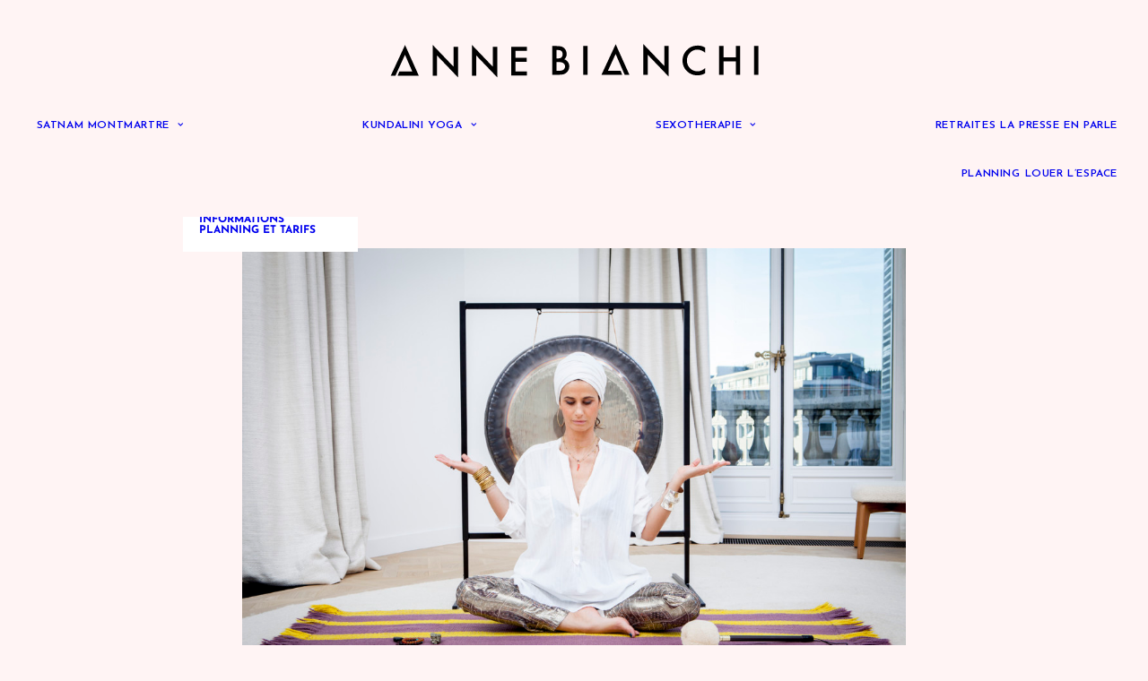

--- FILE ---
content_type: text/html; charset=UTF-8
request_url: https://satnam-montmartre.fr/anne-bianchi/
body_size: 12927
content:
<!DOCTYPE html>
<html class="no-touch" lang="fr-FR" xmlns="http://www.w3.org/1999/xhtml">
<head>
<meta http-equiv="Content-Type" content="text/html; charset=UTF-8">
<meta name="viewport" content="width=device-width, initial-scale=1">
<link rel="profile" href="http://gmpg.org/xfn/11">
<link rel="pingback" href="https://satnam-montmartre.fr/xmlrpc.php">
<meta name='robots' content='index, follow, max-image-preview:large, max-snippet:-1, max-video-preview:-1' />

	<!-- This site is optimized with the Yoast SEO plugin v26.5 - https://yoast.com/wordpress/plugins/seo/ -->
	<title>ANNE BIANCHI - Anne Bianchi</title>
	<link rel="canonical" href="https://satnam-montmartre.fr/anne-bianchi/" />
	<meta property="og:locale" content="fr_FR" />
	<meta property="og:type" content="article" />
	<meta property="og:title" content="ANNE BIANCHI - Anne Bianchi" />
	<meta property="og:url" content="https://satnam-montmartre.fr/anne-bianchi/" />
	<meta property="og:site_name" content="Anne Bianchi" />
	<meta property="article:publisher" content="https://www.facebook.com/satnammontmartre/" />
	<meta property="article:modified_time" content="2023-10-24T16:19:01+00:00" />
	<meta name="twitter:card" content="summary_large_image" />
	<meta name="twitter:label1" content="Durée de lecture estimée" />
	<meta name="twitter:data1" content="3 minutes" />
	<script type="application/ld+json" class="yoast-schema-graph">{"@context":"https://schema.org","@graph":[{"@type":"WebPage","@id":"https://satnam-montmartre.fr/anne-bianchi/","url":"https://satnam-montmartre.fr/anne-bianchi/","name":"ANNE BIANCHI - Anne Bianchi","isPartOf":{"@id":"https://satnam-montmartre.fr/#website"},"datePublished":"2019-02-17T16:52:29+00:00","dateModified":"2023-10-24T16:19:01+00:00","breadcrumb":{"@id":"https://satnam-montmartre.fr/anne-bianchi/#breadcrumb"},"inLanguage":"fr-FR","potentialAction":[{"@type":"ReadAction","target":["https://satnam-montmartre.fr/anne-bianchi/"]}]},{"@type":"BreadcrumbList","@id":"https://satnam-montmartre.fr/anne-bianchi/#breadcrumb","itemListElement":[{"@type":"ListItem","position":1,"name":"Accueil","item":"https://satnam-montmartre.fr/"},{"@type":"ListItem","position":2,"name":"ANNE BIANCHI"}]},{"@type":"WebSite","@id":"https://satnam-montmartre.fr/#website","url":"https://satnam-montmartre.fr/","name":"Anne Bianchi","description":"Kundalini Yoga Satnam Montmartre","potentialAction":[{"@type":"SearchAction","target":{"@type":"EntryPoint","urlTemplate":"https://satnam-montmartre.fr/?s={search_term_string}"},"query-input":{"@type":"PropertyValueSpecification","valueRequired":true,"valueName":"search_term_string"}}],"inLanguage":"fr-FR"}]}</script>
	<!-- / Yoast SEO plugin. -->


<link rel='dns-prefetch' href='//fonts.googleapis.com' />
<link rel="alternate" type="application/rss+xml" title="Anne Bianchi &raquo; Flux" href="https://satnam-montmartre.fr/feed/" />
<link rel="alternate" type="application/rss+xml" title="Anne Bianchi &raquo; Flux des commentaires" href="https://satnam-montmartre.fr/comments/feed/" />
<link rel="alternate" title="oEmbed (JSON)" type="application/json+oembed" href="https://satnam-montmartre.fr/wp-json/oembed/1.0/embed?url=https%3A%2F%2Fsatnam-montmartre.fr%2Fanne-bianchi%2F" />
<link rel="alternate" title="oEmbed (XML)" type="text/xml+oembed" href="https://satnam-montmartre.fr/wp-json/oembed/1.0/embed?url=https%3A%2F%2Fsatnam-montmartre.fr%2Fanne-bianchi%2F&#038;format=xml" />
<style id='wp-img-auto-sizes-contain-inline-css' type='text/css'>
img:is([sizes=auto i],[sizes^="auto," i]){contain-intrinsic-size:3000px 1500px}
/*# sourceURL=wp-img-auto-sizes-contain-inline-css */
</style>
<style id='wp-emoji-styles-inline-css' type='text/css'>

	img.wp-smiley, img.emoji {
		display: inline !important;
		border: none !important;
		box-shadow: none !important;
		height: 1em !important;
		width: 1em !important;
		margin: 0 0.07em !important;
		vertical-align: -0.1em !important;
		background: none !important;
		padding: 0 !important;
	}
/*# sourceURL=wp-emoji-styles-inline-css */
</style>
<style id='wp-block-library-inline-css' type='text/css'>
:root{--wp-block-synced-color:#7a00df;--wp-block-synced-color--rgb:122,0,223;--wp-bound-block-color:var(--wp-block-synced-color);--wp-editor-canvas-background:#ddd;--wp-admin-theme-color:#007cba;--wp-admin-theme-color--rgb:0,124,186;--wp-admin-theme-color-darker-10:#006ba1;--wp-admin-theme-color-darker-10--rgb:0,107,160.5;--wp-admin-theme-color-darker-20:#005a87;--wp-admin-theme-color-darker-20--rgb:0,90,135;--wp-admin-border-width-focus:2px}@media (min-resolution:192dpi){:root{--wp-admin-border-width-focus:1.5px}}.wp-element-button{cursor:pointer}:root .has-very-light-gray-background-color{background-color:#eee}:root .has-very-dark-gray-background-color{background-color:#313131}:root .has-very-light-gray-color{color:#eee}:root .has-very-dark-gray-color{color:#313131}:root .has-vivid-green-cyan-to-vivid-cyan-blue-gradient-background{background:linear-gradient(135deg,#00d084,#0693e3)}:root .has-purple-crush-gradient-background{background:linear-gradient(135deg,#34e2e4,#4721fb 50%,#ab1dfe)}:root .has-hazy-dawn-gradient-background{background:linear-gradient(135deg,#faaca8,#dad0ec)}:root .has-subdued-olive-gradient-background{background:linear-gradient(135deg,#fafae1,#67a671)}:root .has-atomic-cream-gradient-background{background:linear-gradient(135deg,#fdd79a,#004a59)}:root .has-nightshade-gradient-background{background:linear-gradient(135deg,#330968,#31cdcf)}:root .has-midnight-gradient-background{background:linear-gradient(135deg,#020381,#2874fc)}:root{--wp--preset--font-size--normal:16px;--wp--preset--font-size--huge:42px}.has-regular-font-size{font-size:1em}.has-larger-font-size{font-size:2.625em}.has-normal-font-size{font-size:var(--wp--preset--font-size--normal)}.has-huge-font-size{font-size:var(--wp--preset--font-size--huge)}.has-text-align-center{text-align:center}.has-text-align-left{text-align:left}.has-text-align-right{text-align:right}.has-fit-text{white-space:nowrap!important}#end-resizable-editor-section{display:none}.aligncenter{clear:both}.items-justified-left{justify-content:flex-start}.items-justified-center{justify-content:center}.items-justified-right{justify-content:flex-end}.items-justified-space-between{justify-content:space-between}.screen-reader-text{border:0;clip-path:inset(50%);height:1px;margin:-1px;overflow:hidden;padding:0;position:absolute;width:1px;word-wrap:normal!important}.screen-reader-text:focus{background-color:#ddd;clip-path:none;color:#444;display:block;font-size:1em;height:auto;left:5px;line-height:normal;padding:15px 23px 14px;text-decoration:none;top:5px;width:auto;z-index:100000}html :where(.has-border-color){border-style:solid}html :where([style*=border-top-color]){border-top-style:solid}html :where([style*=border-right-color]){border-right-style:solid}html :where([style*=border-bottom-color]){border-bottom-style:solid}html :where([style*=border-left-color]){border-left-style:solid}html :where([style*=border-width]){border-style:solid}html :where([style*=border-top-width]){border-top-style:solid}html :where([style*=border-right-width]){border-right-style:solid}html :where([style*=border-bottom-width]){border-bottom-style:solid}html :where([style*=border-left-width]){border-left-style:solid}html :where(img[class*=wp-image-]){height:auto;max-width:100%}:where(figure){margin:0 0 1em}html :where(.is-position-sticky){--wp-admin--admin-bar--position-offset:var(--wp-admin--admin-bar--height,0px)}@media screen and (max-width:600px){html :where(.is-position-sticky){--wp-admin--admin-bar--position-offset:0px}}

/*# sourceURL=wp-block-library-inline-css */
</style><style id='global-styles-inline-css' type='text/css'>
:root{--wp--preset--aspect-ratio--square: 1;--wp--preset--aspect-ratio--4-3: 4/3;--wp--preset--aspect-ratio--3-4: 3/4;--wp--preset--aspect-ratio--3-2: 3/2;--wp--preset--aspect-ratio--2-3: 2/3;--wp--preset--aspect-ratio--16-9: 16/9;--wp--preset--aspect-ratio--9-16: 9/16;--wp--preset--color--black: #000000;--wp--preset--color--cyan-bluish-gray: #abb8c3;--wp--preset--color--white: #ffffff;--wp--preset--color--pale-pink: #f78da7;--wp--preset--color--vivid-red: #cf2e2e;--wp--preset--color--luminous-vivid-orange: #ff6900;--wp--preset--color--luminous-vivid-amber: #fcb900;--wp--preset--color--light-green-cyan: #7bdcb5;--wp--preset--color--vivid-green-cyan: #00d084;--wp--preset--color--pale-cyan-blue: #8ed1fc;--wp--preset--color--vivid-cyan-blue: #0693e3;--wp--preset--color--vivid-purple: #9b51e0;--wp--preset--gradient--vivid-cyan-blue-to-vivid-purple: linear-gradient(135deg,rgb(6,147,227) 0%,rgb(155,81,224) 100%);--wp--preset--gradient--light-green-cyan-to-vivid-green-cyan: linear-gradient(135deg,rgb(122,220,180) 0%,rgb(0,208,130) 100%);--wp--preset--gradient--luminous-vivid-amber-to-luminous-vivid-orange: linear-gradient(135deg,rgb(252,185,0) 0%,rgb(255,105,0) 100%);--wp--preset--gradient--luminous-vivid-orange-to-vivid-red: linear-gradient(135deg,rgb(255,105,0) 0%,rgb(207,46,46) 100%);--wp--preset--gradient--very-light-gray-to-cyan-bluish-gray: linear-gradient(135deg,rgb(238,238,238) 0%,rgb(169,184,195) 100%);--wp--preset--gradient--cool-to-warm-spectrum: linear-gradient(135deg,rgb(74,234,220) 0%,rgb(151,120,209) 20%,rgb(207,42,186) 40%,rgb(238,44,130) 60%,rgb(251,105,98) 80%,rgb(254,248,76) 100%);--wp--preset--gradient--blush-light-purple: linear-gradient(135deg,rgb(255,206,236) 0%,rgb(152,150,240) 100%);--wp--preset--gradient--blush-bordeaux: linear-gradient(135deg,rgb(254,205,165) 0%,rgb(254,45,45) 50%,rgb(107,0,62) 100%);--wp--preset--gradient--luminous-dusk: linear-gradient(135deg,rgb(255,203,112) 0%,rgb(199,81,192) 50%,rgb(65,88,208) 100%);--wp--preset--gradient--pale-ocean: linear-gradient(135deg,rgb(255,245,203) 0%,rgb(182,227,212) 50%,rgb(51,167,181) 100%);--wp--preset--gradient--electric-grass: linear-gradient(135deg,rgb(202,248,128) 0%,rgb(113,206,126) 100%);--wp--preset--gradient--midnight: linear-gradient(135deg,rgb(2,3,129) 0%,rgb(40,116,252) 100%);--wp--preset--font-size--small: 13px;--wp--preset--font-size--medium: 20px;--wp--preset--font-size--large: 36px;--wp--preset--font-size--x-large: 42px;--wp--preset--spacing--20: 0.44rem;--wp--preset--spacing--30: 0.67rem;--wp--preset--spacing--40: 1rem;--wp--preset--spacing--50: 1.5rem;--wp--preset--spacing--60: 2.25rem;--wp--preset--spacing--70: 3.38rem;--wp--preset--spacing--80: 5.06rem;--wp--preset--shadow--natural: 6px 6px 9px rgba(0, 0, 0, 0.2);--wp--preset--shadow--deep: 12px 12px 50px rgba(0, 0, 0, 0.4);--wp--preset--shadow--sharp: 6px 6px 0px rgba(0, 0, 0, 0.2);--wp--preset--shadow--outlined: 6px 6px 0px -3px rgb(255, 255, 255), 6px 6px rgb(0, 0, 0);--wp--preset--shadow--crisp: 6px 6px 0px rgb(0, 0, 0);}:where(.is-layout-flex){gap: 0.5em;}:where(.is-layout-grid){gap: 0.5em;}body .is-layout-flex{display: flex;}.is-layout-flex{flex-wrap: wrap;align-items: center;}.is-layout-flex > :is(*, div){margin: 0;}body .is-layout-grid{display: grid;}.is-layout-grid > :is(*, div){margin: 0;}:where(.wp-block-columns.is-layout-flex){gap: 2em;}:where(.wp-block-columns.is-layout-grid){gap: 2em;}:where(.wp-block-post-template.is-layout-flex){gap: 1.25em;}:where(.wp-block-post-template.is-layout-grid){gap: 1.25em;}.has-black-color{color: var(--wp--preset--color--black) !important;}.has-cyan-bluish-gray-color{color: var(--wp--preset--color--cyan-bluish-gray) !important;}.has-white-color{color: var(--wp--preset--color--white) !important;}.has-pale-pink-color{color: var(--wp--preset--color--pale-pink) !important;}.has-vivid-red-color{color: var(--wp--preset--color--vivid-red) !important;}.has-luminous-vivid-orange-color{color: var(--wp--preset--color--luminous-vivid-orange) !important;}.has-luminous-vivid-amber-color{color: var(--wp--preset--color--luminous-vivid-amber) !important;}.has-light-green-cyan-color{color: var(--wp--preset--color--light-green-cyan) !important;}.has-vivid-green-cyan-color{color: var(--wp--preset--color--vivid-green-cyan) !important;}.has-pale-cyan-blue-color{color: var(--wp--preset--color--pale-cyan-blue) !important;}.has-vivid-cyan-blue-color{color: var(--wp--preset--color--vivid-cyan-blue) !important;}.has-vivid-purple-color{color: var(--wp--preset--color--vivid-purple) !important;}.has-black-background-color{background-color: var(--wp--preset--color--black) !important;}.has-cyan-bluish-gray-background-color{background-color: var(--wp--preset--color--cyan-bluish-gray) !important;}.has-white-background-color{background-color: var(--wp--preset--color--white) !important;}.has-pale-pink-background-color{background-color: var(--wp--preset--color--pale-pink) !important;}.has-vivid-red-background-color{background-color: var(--wp--preset--color--vivid-red) !important;}.has-luminous-vivid-orange-background-color{background-color: var(--wp--preset--color--luminous-vivid-orange) !important;}.has-luminous-vivid-amber-background-color{background-color: var(--wp--preset--color--luminous-vivid-amber) !important;}.has-light-green-cyan-background-color{background-color: var(--wp--preset--color--light-green-cyan) !important;}.has-vivid-green-cyan-background-color{background-color: var(--wp--preset--color--vivid-green-cyan) !important;}.has-pale-cyan-blue-background-color{background-color: var(--wp--preset--color--pale-cyan-blue) !important;}.has-vivid-cyan-blue-background-color{background-color: var(--wp--preset--color--vivid-cyan-blue) !important;}.has-vivid-purple-background-color{background-color: var(--wp--preset--color--vivid-purple) !important;}.has-black-border-color{border-color: var(--wp--preset--color--black) !important;}.has-cyan-bluish-gray-border-color{border-color: var(--wp--preset--color--cyan-bluish-gray) !important;}.has-white-border-color{border-color: var(--wp--preset--color--white) !important;}.has-pale-pink-border-color{border-color: var(--wp--preset--color--pale-pink) !important;}.has-vivid-red-border-color{border-color: var(--wp--preset--color--vivid-red) !important;}.has-luminous-vivid-orange-border-color{border-color: var(--wp--preset--color--luminous-vivid-orange) !important;}.has-luminous-vivid-amber-border-color{border-color: var(--wp--preset--color--luminous-vivid-amber) !important;}.has-light-green-cyan-border-color{border-color: var(--wp--preset--color--light-green-cyan) !important;}.has-vivid-green-cyan-border-color{border-color: var(--wp--preset--color--vivid-green-cyan) !important;}.has-pale-cyan-blue-border-color{border-color: var(--wp--preset--color--pale-cyan-blue) !important;}.has-vivid-cyan-blue-border-color{border-color: var(--wp--preset--color--vivid-cyan-blue) !important;}.has-vivid-purple-border-color{border-color: var(--wp--preset--color--vivid-purple) !important;}.has-vivid-cyan-blue-to-vivid-purple-gradient-background{background: var(--wp--preset--gradient--vivid-cyan-blue-to-vivid-purple) !important;}.has-light-green-cyan-to-vivid-green-cyan-gradient-background{background: var(--wp--preset--gradient--light-green-cyan-to-vivid-green-cyan) !important;}.has-luminous-vivid-amber-to-luminous-vivid-orange-gradient-background{background: var(--wp--preset--gradient--luminous-vivid-amber-to-luminous-vivid-orange) !important;}.has-luminous-vivid-orange-to-vivid-red-gradient-background{background: var(--wp--preset--gradient--luminous-vivid-orange-to-vivid-red) !important;}.has-very-light-gray-to-cyan-bluish-gray-gradient-background{background: var(--wp--preset--gradient--very-light-gray-to-cyan-bluish-gray) !important;}.has-cool-to-warm-spectrum-gradient-background{background: var(--wp--preset--gradient--cool-to-warm-spectrum) !important;}.has-blush-light-purple-gradient-background{background: var(--wp--preset--gradient--blush-light-purple) !important;}.has-blush-bordeaux-gradient-background{background: var(--wp--preset--gradient--blush-bordeaux) !important;}.has-luminous-dusk-gradient-background{background: var(--wp--preset--gradient--luminous-dusk) !important;}.has-pale-ocean-gradient-background{background: var(--wp--preset--gradient--pale-ocean) !important;}.has-electric-grass-gradient-background{background: var(--wp--preset--gradient--electric-grass) !important;}.has-midnight-gradient-background{background: var(--wp--preset--gradient--midnight) !important;}.has-small-font-size{font-size: var(--wp--preset--font-size--small) !important;}.has-medium-font-size{font-size: var(--wp--preset--font-size--medium) !important;}.has-large-font-size{font-size: var(--wp--preset--font-size--large) !important;}.has-x-large-font-size{font-size: var(--wp--preset--font-size--x-large) !important;}
/*# sourceURL=global-styles-inline-css */
</style>

<style id='classic-theme-styles-inline-css' type='text/css'>
/*! This file is auto-generated */
.wp-block-button__link{color:#fff;background-color:#32373c;border-radius:9999px;box-shadow:none;text-decoration:none;padding:calc(.667em + 2px) calc(1.333em + 2px);font-size:1.125em}.wp-block-file__button{background:#32373c;color:#fff;text-decoration:none}
/*# sourceURL=/wp-includes/css/classic-themes.min.css */
</style>
<link rel='stylesheet' id='contact-form-7-css' href='https://satnam-montmartre.fr/wp-content/plugins/contact-form-7/includes/css/styles.css?ver=6.1.4' type='text/css' media='all' />
<link rel='stylesheet' id='uncodefont-google-css' href='//fonts.googleapis.com/css?family=Poppins%3A300%2Cregular%2C500%2C600%2C700%7CHind%3A300%2Cregular%2C500%2C600%2C700%7CDroid+Serif%3Aregular%2Citalic%2C700%2C700italic%7CDosis%3A200%2C300%2Cregular%2C500%2C600%2C700%2C800%7CPlayfair+Display%3Aregular%2Citalic%2C700%2C700italic%2C900%2C900italic%7COswald%3A300%2Cregular%2C700%7CRoboto%3A100%2C100italic%2C300%2C300italic%2Cregular%2Citalic%2C500%2C500italic%2C700%2C700italic%2C900%2C900italic%7CNunito%3A200%2C200italic%2C300%2C300italic%2Cregular%2Citalic%2C600%2C600italic%2C700%2C700italic%2C900%2C900italic%7CJosefin+Sans%3A100%2C200%2C300%2Cregular%2C500%2C600%2C700%2C100italic%2C200italic%2C300italic%2Citalic%2C500italic%2C600italic%2C700italic&#038;subset=devanagari%2Clatin-ext%2Clatin%2Ccyrillic%2Cvietnamese%2Cgreek%2Ccyrillic-ext%2Cgreek-ext&#038;ver=2.10.2' type='text/css' media='all' />
<link rel='stylesheet' id='uncode-style-css' href='https://satnam-montmartre.fr/wp-content/themes/uncode/library/css/style.css?ver=1720402023' type='text/css' media='all' />
<style id='uncode-style-inline-css' type='text/css'>

@media (max-width: 959px) { .navbar-brand > * { height: 40px !important;}}
@media (min-width: 960px) { 
		.limit-width { max-width: 1200px; margin: auto;}
		.menu-container:not(.grid-filters) .menu-horizontal ul.menu-smart .megamenu-block-wrapper > .vc_row[data-parent="true"].limit-width:not(.row-parent-limit) { max-width: calc(1200px - 72px); }
		}
.menu-primary ul.menu-smart > li > a, .menu-primary ul.menu-smart li.dropdown > a, .menu-primary ul.menu-smart li.mega-menu > a, .vmenu-container ul.menu-smart > li > a, .vmenu-container ul.menu-smart li.dropdown > a { text-transform: uppercase; }
#changer-back-color { transition: background-color 1000ms cubic-bezier(0.25, 1, 0.5, 1) !important; } #changer-back-color > div { transition: opacity 1000ms cubic-bezier(0.25, 1, 0.5, 1) !important; } body.bg-changer-init.disable-hover .main-wrapper .style-light,  body.bg-changer-init.disable-hover .main-wrapper .style-light h1,  body.bg-changer-init.disable-hover .main-wrapper .style-light h2, body.bg-changer-init.disable-hover .main-wrapper .style-light h3, body.bg-changer-init.disable-hover .main-wrapper .style-light h4, body.bg-changer-init.disable-hover .main-wrapper .style-light h5, body.bg-changer-init.disable-hover .main-wrapper .style-light h6, body.bg-changer-init.disable-hover .main-wrapper .style-light a, body.bg-changer-init.disable-hover .main-wrapper .style-dark, body.bg-changer-init.disable-hover .main-wrapper .style-dark h1, body.bg-changer-init.disable-hover .main-wrapper .style-dark h2, body.bg-changer-init.disable-hover .main-wrapper .style-dark h3, body.bg-changer-init.disable-hover .main-wrapper .style-dark h4, body.bg-changer-init.disable-hover .main-wrapper .style-dark h5, body.bg-changer-init.disable-hover .main-wrapper .style-dark h6, body.bg-changer-init.disable-hover .main-wrapper .style-dark a { transition: color 1000ms cubic-bezier(0.25, 1, 0.5, 1) !important; }
/*# sourceURL=uncode-style-inline-css */
</style>
<link rel='stylesheet' id='uncode-custom-style-css' href='https://satnam-montmartre.fr/wp-content/themes/uncode/library/css/style-custom.css?ver=1742243021' type='text/css' media='all' />
<style id='uncode-custom-style-inline-css' type='text/css'>
.menu-container:not(.grid-filters) ul.menu-smart a:not(.social-menu-link):not(.vc_control-btn){font-family:"Josefin Sans" !important;}footer div, footer a{font-family:"Josefin Sans" !important;}
/*# sourceURL=uncode-custom-style-inline-css */
</style>
<link rel='stylesheet' id='child-style-css' href='https://satnam-montmartre.fr/wp-content/themes/uncode-child/style.css?ver=1720402023' type='text/css' media='all' />
<link rel='stylesheet' id='uncode-icons-css' href='https://satnam-montmartre.fr/wp-content/themes/uncode/library/css/uncode-icons.css?ver=1742243021' type='text/css' media='all' />
<script type="text/javascript" src="/wp-content/themes/uncode/library/js/ai-uncode.js" id="uncodeAI" data-home="/" data-path="/" data-breakpoints-images="258,516,720,1032,1440,2064,2880" id="ai-uncode-js"></script>
<script type="text/javascript" id="uncode-init-js-extra">
/* <![CDATA[ */
var SiteParameters = {"days":"jours","hours":"heures","minutes":"minutes","seconds":"secondes","constant_scroll":"on","scroll_speed":"2","parallax_factor":"0.25","loading":"Chargement...","slide_name":"slide","slide_footer":"footer","ajax_url":"https://satnam-montmartre.fr/wp-admin/admin-ajax.php","nonce_adaptive_images":"e0f9180a67","nonce_srcset_async":"4dd44b5ec9","enable_debug":"","block_mobile_videos":"","is_frontend_editor":"","main_width":["1200","px"],"mobile_parallax_allowed":"","listen_for_screen_update":"1","wireframes_plugin_active":"","sticky_elements":"off","resize_quality":"90","register_metadata":"","bg_changer_time":"1000","update_wc_fragments":"1","optimize_shortpixel_image":"","menu_mobile_offcanvas_gap":"45","custom_cursor_selector":"[href], .trigger-overlay, .owl-next, .owl-prev, .owl-dot, input[type=\"submit\"], input[type=\"checkbox\"], button[type=\"submit\"], a[class^=\"ilightbox\"], .ilightbox-thumbnail, .ilightbox-prev, .ilightbox-next, .overlay-close, .unmodal-close, .qty-inset \u003E span, .share-button li, .uncode-post-titles .tmb.tmb-click-area, .btn-link, .tmb-click-row .t-inside, .lg-outer button, .lg-thumb img, a[data-lbox], .uncode-close-offcanvas-overlay, .uncode-nav-next, .uncode-nav-prev, .uncode-nav-index","mobile_parallax_animation":"","lbox_enhanced":"","native_media_player":"1","vimeoPlayerParams":"?autoplay=0","ajax_filter_key_search":"key","ajax_filter_key_unfilter":"unfilter","index_pagination_disable_scroll":"","index_pagination_scroll_to":"","uncode_wc_popup_cart_qty":"","disable_hover_hack":"","uncode_nocookie":"","menuHideOnClick":"1","menuShowOnClick":"","smoothScroll":"","smoothScrollDisableHover":"","smoothScrollQuery":"960","uncode_force_onepage_dots":"","uncode_smooth_scroll_safe":"","uncode_lb_add_galleries":", .gallery","uncode_lb_add_items":", .gallery .gallery-item a","uncode_prev_label":"Previous","uncode_next_label":"Suivant","uncode_slide_label":"Slide","uncode_share_label":"Share on %","uncode_has_ligatures":"","uncode_is_accessible":"","uncode_carousel_itemSelector":"*:not(.hidden)","uncode_adaptive":"1","ai_breakpoints":"258,516,720,1032,1440,2064,2880","uncode_limit_width":"1200px"};
//# sourceURL=uncode-init-js-extra
/* ]]> */
</script>
<script type="text/javascript" src="https://satnam-montmartre.fr/wp-content/themes/uncode/library/js/init.js?ver=1742243021" id="uncode-init-js"></script>
<script type="text/javascript" src="https://satnam-montmartre.fr/wp-includes/js/jquery/jquery.min.js?ver=3.7.1" id="jquery-core-js"></script>
<script type="text/javascript" src="https://satnam-montmartre.fr/wp-includes/js/jquery/jquery-migrate.min.js?ver=3.4.1" id="jquery-migrate-js"></script>
<script></script><link rel="https://api.w.org/" href="https://satnam-montmartre.fr/wp-json/" /><link rel="alternate" title="JSON" type="application/json" href="https://satnam-montmartre.fr/wp-json/wp/v2/pages/189" /><link rel="EditURI" type="application/rsd+xml" title="RSD" href="https://satnam-montmartre.fr/xmlrpc.php?rsd" />
<meta name="generator" content="WordPress 6.9" />
<link rel='shortlink' href='https://satnam-montmartre.fr/?p=189' />
<style type="text/css">
h1,h2,h3,h4,h5,h6 { font-family: "Josefin Sans"; } 
</style>
<style type="text/css">.recentcomments a{display:inline !important;padding:0 !important;margin:0 !important;}</style><style type="text/css" id="custom-background-css">
body.custom-background { background-color: #fff4f4; }
</style>
	<link rel="icon" href="https://satnam-montmartre.fr/wp-content/uploads/2020/10/favicon-satnam.png" sizes="32x32" />
<link rel="icon" href="https://satnam-montmartre.fr/wp-content/uploads/2020/10/favicon-satnam.png" sizes="192x192" />
<link rel="apple-touch-icon" href="https://satnam-montmartre.fr/wp-content/uploads/2020/10/favicon-satnam.png" />
<meta name="msapplication-TileImage" content="https://satnam-montmartre.fr/wp-content/uploads/2020/10/favicon-satnam.png" />
		<style type="text/css" id="wp-custom-css">
			.tmb-light.tmb-content-under.tmb .t-entry p.t-entry-meta span{
	font-size:18px;
}

.t-entry h3 a{
	   font-family: JosefinSans;
    font-size: 24px;
}



@media screen and (max-width: 766px){
 #main-logo .navbar-brand img{
	width:80%;
}
}
@media only screen and (max-width: 960px){
.menu-wrapper .mmb-container {
    top: 0% !important;
}
}		</style>
		<noscript><style> .wpb_animate_when_almost_visible { opacity: 1; }</style></noscript></head>
<body class="wp-singular page-template-default page page-id-189 custom-background wp-theme-uncode wp-child-theme-uncode-child  style-color-162284-bg group-blog hormenu-position-left megamenu-full-submenu hmenu-center header-full-width main-center-align menu-mobile-default mobile-parallax-not-allowed ilb-no-bounce unreg qw-body-scroll-disabled no-qty-fx wpb-js-composer js-comp-ver-8.7.1.2 vc_responsive" data-border="0">

			<div id="vh_layout_help"></div><div class="body-borders" data-border="0"><div class="top-border body-border-shadow"></div><div class="right-border body-border-shadow"></div><div class="bottom-border body-border-shadow"></div><div class="left-border body-border-shadow"></div><div class="top-border style-light-bg"></div><div class="right-border style-light-bg"></div><div class="bottom-border style-light-bg"></div><div class="left-border style-light-bg"></div></div>	<div class="box-wrapper">
		<div class="box-container">
		<script type="text/javascript" id="initBox">UNCODE.initBox();</script>
		<div class="menu-wrapper menu-sticky style-light-original"><div class="navbar menu-secondary menu-primary menu-light submenu-light style-light-original single-h-padding">
														<div class="menu-container-mobile  style-color-162284-bg menu-no-borders menu-hide">
															<div class="row-menu style-light-bg">
																<div class="row-menu-inner">
																	<div id="logo-container-mobile" class="col-lg-0 logo-container">
																		<div id="main-logo" class="navbar-header style-light">
																			<a href="https://satnam-montmartre.fr/" class="navbar-brand" data-minheight="20" aria-label="Anne Bianchi"><div class="logo-image main-logo logo-skinnable" data-maxheight="80" style="height: 80px;"><img decoding="async" src="https://satnam-montmartre.fr/wp-content/uploads/2019/01/logo-anne.svg" alt="logo" width="1" height="1" class="img-responsive" /></div></a>
																		</div>
																	</div>
																</div>
																<div class="mmb-container"><div class="mobile-additional-icons"></div><div class="mobile-menu-button mobile-menu-button-light lines-button" aria-label="Toggle menu" role="button" tabindex="0"><span class="lines"><span></span></span></div></div>
															</div>
														</div>
													</div>
													<header id="masthead" class="navbar menu-primary menu-light submenu-light style-light-original single-h-padding">
														<div class="menu-container menu-hide style-color-162284-bg menu-no-borders" role="navigation">
															<div class="row-menu">
																<div class="row-menu-inner">
																	<div class="col-lg-12 main-menu-container middle">
																		<div class="menu-horizontal ">
																			<div class="menu-horizontal-inner">
																				<div class="nav navbar-nav navbar-main navbar-nav-last"><ul id="menu-main-menu" class="menu-primary-inner menu-smart sm" role="menu"><li role="menuitem"  id="menu-item-791" class="menu-item menu-item-type-custom menu-item-object-custom current-menu-ancestor menu-item-has-children depth-0 menu-item-791 dropdown menu-item-link"><a href="#" data-toggle="dropdown" class="dropdown-toggle" role="button" data-type="title">SATNAM MONTMARTRE<i class="fa fa-angle-down fa-dropdown"></i></a>
<ul role="menu" class="drop-menu un-submenu " data-lenis-prevent>
	<li role="menuitem"  id="menu-item-175" class="menu-item menu-item-type-post_type menu-item-object-page depth-1 menu-item-175"><a href="https://satnam-montmartre.fr/le-lieu/">LE LIEU<i class="fa fa-angle-right fa-dropdown"></i></a></li>
	<li role="menuitem"  id="menu-item-174" class="menu-item menu-item-type-post_type menu-item-object-page depth-1 menu-item-174"><a href="https://satnam-montmartre.fr/styles-de-yoga/">STYLES DE YOGA<i class="fa fa-angle-right fa-dropdown"></i></a></li>
	<li role="menuitem"  id="menu-item-173" class="menu-item menu-item-type-post_type menu-item-object-page current-menu-ancestor current-menu-parent current_page_parent current_page_ancestor menu-item-has-children depth-1 menu-item-173 dropdown"><a href="https://satnam-montmartre.fr/lequipe/" data-type="title">L’ÉQUIPE<i class="fa fa-angle-down fa-dropdown"></i></a>
	<ul role="menu" class="drop-menu un-submenu " data-lenis-prevent>
		<li role="menuitem"  id="menu-item-191" class="menu-item menu-item-type-post_type menu-item-object-page current-menu-item page_item page-item-189 current_page_item depth-2 menu-item-191 active"><a href="https://satnam-montmartre.fr/anne-bianchi/">ANNE BIANCHI<i class="fa fa-angle-right fa-dropdown"></i></a></li>
		<li role="menuitem"  id="menu-item-2295" class="menu-item menu-item-type-post_type menu-item-object-page depth-2 menu-item-2295"><a href="https://satnam-montmartre.fr/stephane-avtar-nirban-singh/">STÉPHANE AVTAR NIRBAN SINGH<i class="fa fa-angle-right fa-dropdown"></i></a></li>
		<li role="menuitem"  id="menu-item-278" class="menu-item menu-item-type-post_type menu-item-object-page depth-2 menu-item-278"><a href="https://satnam-montmartre.fr/vinida-savant/">VINIDA SAVANT<i class="fa fa-angle-right fa-dropdown"></i></a></li>
	</ul>
</li>
	<li role="menuitem"  id="menu-item-172" class="menu-item menu-item-type-post_type menu-item-object-page depth-1 menu-item-172"><a href="https://satnam-montmartre.fr/soins-du-visage/">SOINS DU VISAGE<i class="fa fa-angle-right fa-dropdown"></i></a></li>
	<li role="menuitem"  id="menu-item-171" class="menu-item menu-item-type-post_type menu-item-object-page depth-1 menu-item-171"><a href="https://satnam-montmartre.fr/consultation-sadhana-sur-mesure/">CONSULTATION SADHANA SUR-MESURE<i class="fa fa-angle-right fa-dropdown"></i></a></li>
	<li role="menuitem"  id="menu-item-2329" class="menu-item menu-item-type-post_type menu-item-object-page depth-1 menu-item-2329"><a href="https://satnam-montmartre.fr/sat-boutique/">SAT BOUTIQUE<i class="fa fa-angle-right fa-dropdown"></i></a></li>
	<li role="menuitem"  id="menu-item-170" class="menu-item menu-item-type-post_type menu-item-object-page depth-1 menu-item-170"><a href="https://satnam-montmartre.fr/doterra/">DOTERRA<i class="fa fa-angle-right fa-dropdown"></i></a></li>
	<li role="menuitem"  id="menu-item-177" class="menu-item menu-item-type-post_type menu-item-object-page depth-1 menu-item-177"><a href="https://satnam-montmartre.fr/planning-des-cours/">INFORMATIONS PLANNING ET TARIFS<i class="fa fa-angle-right fa-dropdown"></i></a></li>
</ul>
</li>
<li role="menuitem"  id="menu-item-793" class="menu-item menu-item-type-custom menu-item-object-custom menu-item-has-children depth-0 menu-item-793 dropdown menu-item-link"><a href="#" data-toggle="dropdown" class="dropdown-toggle" role="button" data-type="title">KUNDALINI YOGA<i class="fa fa-angle-down fa-dropdown"></i></a>
<ul role="menu" class="drop-menu un-submenu " data-lenis-prevent>
	<li role="menuitem"  id="menu-item-169" class="menu-item menu-item-type-post_type menu-item-object-page depth-1 menu-item-169"><a href="https://satnam-montmartre.fr/quest-ce-que-le-kundalini-yoga/">QU&rsquo;EST-CE QUE LE KUNDALINI YOGA?<i class="fa fa-angle-right fa-dropdown"></i></a></li>
	<li role="menuitem"  id="menu-item-168" class="menu-item menu-item-type-post_type menu-item-object-page depth-1 menu-item-168"><a href="https://satnam-montmartre.fr/quest-ce-que-le-tantra/">QU&rsquo;EST-CE QUE LE TANTRA?<i class="fa fa-angle-right fa-dropdown"></i></a></li>
	<li role="menuitem"  id="menu-item-176" class="menu-item menu-item-type-post_type menu-item-object-page depth-1 menu-item-176"><a href="https://satnam-montmartre.fr/ateliers/">ATELIERS<i class="fa fa-angle-right fa-dropdown"></i></a></li>
	<li role="menuitem"  id="menu-item-3099" class="menu-item menu-item-type-post_type menu-item-object-page depth-1 menu-item-3099"><a href="https://satnam-montmartre.fr/formation-training-level-2-2026/">KUNDALINI YOGA LEVEL 2 TRAINING<i class="fa fa-angle-right fa-dropdown"></i></a></li>
</ul>
</li>
<li role="menuitem"  id="menu-item-794" class="menu-item menu-item-type-custom menu-item-object-custom menu-item-has-children depth-0 menu-item-794 dropdown menu-item-link"><a href="#" data-toggle="dropdown" class="dropdown-toggle" role="button" data-type="title">SEXOTHÉRAPIE<i class="fa fa-angle-down fa-dropdown"></i></a>
<ul role="menu" class="drop-menu un-submenu " data-lenis-prevent>
	<li role="menuitem"  id="menu-item-166" class="menu-item menu-item-type-post_type menu-item-object-page depth-1 menu-item-166"><a href="https://satnam-montmartre.fr/laccompagnement/">L’ACCOMPAGNEMENT<i class="fa fa-angle-right fa-dropdown"></i></a></li>
	<li role="menuitem"  id="menu-item-167" class="menu-item menu-item-type-post_type menu-item-object-page depth-1 menu-item-167"><a href="https://satnam-montmartre.fr/quest-ce-que-la-sexotherapie/">QU’EST-CE QUE LA SEXOTHÉRAPIE?<i class="fa fa-angle-right fa-dropdown"></i></a></li>
</ul>
</li>
<li role="menuitem"  id="menu-item-91" class="menu-item menu-item-type-post_type menu-item-object-page depth-0 menu-item-91 menu-item-link"><a href="https://satnam-montmartre.fr/retreat/">RETRAITES<i class="fa fa-angle-right fa-dropdown"></i></a></li>
<li role="menuitem"  id="menu-item-798" class="menu-item menu-item-type-post_type menu-item-object-page depth-0 menu-item-798 menu-item-link"><a href="https://satnam-montmartre.fr/news/">LA PRESSE EN PARLE<i class="fa fa-angle-right fa-dropdown"></i></a></li>
<li role="menuitem"  id="menu-item-163" class="menu-item menu-item-type-post_type menu-item-object-page depth-0 menu-item-163 menu-item-link"><a href="https://satnam-montmartre.fr/planning/">PLANNING<i class="fa fa-angle-right fa-dropdown"></i></a></li>
<li role="menuitem"  id="menu-item-2576" class="menu-item menu-item-type-post_type menu-item-object-page depth-0 menu-item-2576 menu-item-link"><a href="https://satnam-montmartre.fr/louer-espace/">LOUER L’ESPACE<i class="fa fa-angle-right fa-dropdown"></i></a></li>
</ul></div><div class="uncode-close-offcanvas-mobile lines-button close navbar-mobile-el"><span class="lines"></span></div><div class="desktop-hidden menu-accordion-secondary">
														 							</div></div>
						
																		</div>
																	</div>
																</div>
															</div></div>
													</header>
												</div>			<script type="text/javascript" id="fixMenuHeight">UNCODE.fixMenuHeight();</script>
						<div class="main-wrapper">
				<div class="main-container">
					<div class="page-wrapper" role="main">
						<div class="sections-container" id="sections-container">
<script type="text/javascript">UNCODE.initHeader();</script><article id="post-189" class="page-body style-light-bg post-189 page type-page status-publish hentry">
						<div class="post-wrapper">
							<div class="post-body"><div class="post-content un-no-sidebar-layout"><div data-parent="true" class="vc_row row-container" id="row-unique-0"><div class="row limit-width row-parent"><div class="wpb_row row-inner"><div class="wpb_column pos-top pos-center align_left column_parent col-lg-2 single-internal-gutter"><div class="uncol style-light"  ><div class="uncoltable"><div class="uncell no-block-padding" ><div class="uncont" ></div></div></div></div></div><div class="wpb_column pos-top pos-center align_left column_parent col-lg-8 single-internal-gutter"><div class="uncol style-light"  ><div class="uncoltable"><div class="uncell no-block-padding" ><div class="uncont" ><div class="uncode-single-media  text-left"><div class="single-wrapper" style="max-width: 100%;"><div class="tmb tmb-light  tmb-media-first tmb-media-last tmb-content-overlay tmb-no-bg"><div class="t-inside"><div class="t-entry-visual"><div class="t-entry-visual-tc"><div class="uncode-single-media-wrapper"><img decoding="async" class="adaptive-async wp-image-7" src="https://satnam-montmartre.fr/wp-content/uploads/2019/01/HD-9418-uai-258x172.jpg" width="258" height="172" alt="" data-uniqueid="7-209761" data-guid="https://satnam-montmartre.fr/wp-content/uploads/2019/01/HD-9418.jpg" data-path="2019/01/HD-9418.jpg" data-width="5616" data-height="3744" data-singlew="8" data-singleh="" data-crop="" data-fixed=""></div>
					</div>
				</div></div></div></div></div><div class="uncode_text_column" ><h3 class="p1" style="text-align: justify;">ANNE BIANCHI</h3>
<p class="p1" style="text-align: justify;">Anne Bianchi – Amar est son nom spirituel – est enseignante de <a href="https://satnam-montmartre.fr/quest-ce-que-le-kundalini-yoga/" target="_blank" rel="noopener">kundalini yoga</a> et <a href="https://satnam-montmartre.fr/quest-ce-que-la-sexotherapie/" target="_blank" rel="noopener">sexothérapeute</a>. Elle est la fondatrice de <a href="https://satnam-montmartre.fr/le-lieu/" target="_blank" rel="noopener">Satnam Montmartre</a>, situé dans sa propre maison, un hôtel particulier classé qui accueille des <a href="https://satnam-montmartre.fr/styles-de-yoga/" target="_blank" rel="noopener">cours de yoga</a>, des <a href="https://satnam-montmartre.fr/laccompagnement/" target="_blank" rel="noopener"><span class="s1">accompagnements</span> thérapeutiques</a> et des <a href="https://satnam-montmartre.fr/therapies-energetiques/" target="_blank" rel="noopener"><span class="s1">soins </span>holistiques</a>. Journaliste de formation, Anne a travaillé pendant 15 ans dans la presse féminine où elle a créé et dirigé le magazine Be au sein du groupe Lagardère. Le concept de cette marque trentenaire était de faire vivre une communauté rassemblée par des centres d’intérêts communs. Ce qui pourrait sembler n’avoir aucun lien n’est pas très éloigné au final de ce qu’elle fait aujourd’hui. Rassembler des gens autour d’aspirations similaires dans une pratique partagée. En 2014, Anne quitte une vie où elle ne se sent plus à sa place pour tout recréer, transition qu’elle raconte dans le magazine Grazia, dans une chronique intitulée « Recréer sa vie ».</p>
<p class="p1" style="text-align: justify;">Anne pratique le yoga et la méditation depuis son premier voyage en Inde à 18 ans. Elle a expérimenté différents types de yoga – notamment Ashtanga, Iyengar et Yin  -, avant de rencontrer, peu avant ses quarante ans, celui qui allait totalement transformer sa vie : le <a href="https://satnam-montmartre.fr/quest-ce-que-le-kundalini-yoga/" target="_blank" rel="noopener">kundalini yoga</a>. Elle s’est formée à cette pratique ancestrale à l’étranger auprès de professeurs faisant partie de la première génération d’élèves de <span class="s1">Yogi Bhajan</span>, le maître de cette discipline : Sada Sat Singh et Sada Sat Kaur, Gurmukh Kaur Khalsa et Gurushabad, et Guru Dharam Singh Khalsa. Elle s’est également formée auprès de Guru Jagat, Harijiwan et Gurujas Khalsa à Rama Mallorca. Anne se considère comme une éternelle « étudiante de la vérité » et sait qu’elle restera une élève toute sa vie. En miroir de cette quête, elle a choisi aujourd’hui de transmettre. « Partager ce que mes guides, mes professeurs, et surtout la Vie m’a enseigné est mon Dharma, le sens de ma vie », confie cette passionnée d’astrologie et de numérologie tantrique. Marquée par la psychologie des profondeurs de <span class="s1">Carl Gustav Jung </span>et formée en <a href="https://satnam-montmartre.fr/quest-ce-que-la-sexotherapie/" target="_blank" rel="noopener">sexothérapie</a> et gestalt thérapie à l’école de Psychothérapie intégrative Indigo à Paris, Anne propose un enseignement authentique et « intégratif », accessible à tous, où elle exhorte chacun à explorer ses ombres pour rencontrer sa lumière. Ce qu’elle souhaite transmettre avec amour, bonté et tendresse est le courage, l’engagement, la joie et la puissance d’être vulnérable.</p>
<p class="p1" style="text-align: justify;">En plus de ses cours hebdomadaires, Anne organise régulièrement des <span class="s1">retraites </span>où elle accompagne des groupes sur le chemin du Soi, cet éveil spirituel qui passe par la voie du corps. Elle allie ainsi sa passion pour les voyages, l’Ailleurs et l’Étranger avec celle des gens et du yoga. « J’aime les gens, je crois que c’est la clé quand on fait un métier de transmission. L’âme, la nature humaine me fascine », confie t-elle en souriant.</p>
<p class="p1" style="text-align: justify;">Aujourd’hui, mettant en synergie son activité de yoga et de <a href="https://satnam-montmartre.fr/quest-ce-que-la-sexotherapie/" target="_blank" rel="noopener">sexothérapeute</a>, Anne souhaite particulièrement mettre en avant la voie du <a href="https://satnam-montmartre.fr/quest-ce-que-le-tantra/" target="_blank" rel="noopener">Tantra</a>, cette science cosmique dont est issu le <a href="https://satnam-montmartre.fr/quest-ce-que-le-kundalini-yoga/" target="_blank" rel="noopener">kundalini yoga</a>, qui vise à l’union des principes masculin et féminin. Dans une époque de grands changements où hommes et femmes ont à inventer une nouvelle manière d’être ensemble, Anne souhaite accompagner les couples dans cette aventure du désir. Autour de ces thèmes, elle est également entrain d’écrire son premier livre.</p>
<p><em>« Ce n’est pas la vie qui importe, mais le courage que vous y mettez », Yogi Bhajan</em></p>
<p style="text-align: justify;">Photographie Julie Ansiau</p>
</div></div></div></div></div></div><div class="wpb_column pos-top pos-center align_left column_parent col-lg-2 single-internal-gutter"><div class="uncol style-light"  ><div class="uncoltable"><div class="uncell no-block-padding" ><div class="uncont" ></div></div></div></div></div><script id="script-row-unique-0" data-row="script-row-unique-0" type="text/javascript" class="vc_controls">UNCODE.initRow(document.getElementById("row-unique-0"));</script></div></div></div></div></div>
						</div>
					</article>
								</div><!-- sections container -->
							</div><!-- page wrapper -->
												<footer id="colophon" class="site-footer" role="contentinfo">
							<div class="row-container style-dark-bg footer-center footer-last">
		  					<div class="row row-parent style-dark no-top-padding no-h-padding no-bottom-padding">
									<div class="site-info uncell col-lg-6 pos-middle text-center"><div style="text-align: center;"><img class="alignnone size-full wp-image-62" src="https://satnam-montmartre.fr/wp-content/uploads/2019/01/Footer_logo.png" alt="" width="357" height="33" />    <a href="https://www.instagram.com/satnam_montmartre_amar/?hl=fr" target="_blank" rel="noopener"><img class="alignnone size-full wp-image-61" src="https://satnam-montmartre.fr/wp-content/uploads/2019/01/footer_insta.png" alt="" width="37" height="36" /></a>    <a href="https://www.facebook.com/satnammontmartre/" target="_blank" rel="noopener"><img class="alignnone size-full wp-image-61" src="https://satnam-montmartre.fr/wp-content/uploads/2019/01/footer_fb.png" alt="" width="37" height="36" /></a></div>
<div style="text-align: center; font-family:'Josefin Sans'; font-size: 16px; letter-spacing: 2px; margin-top:80px;"><a href="https://satnam-montmartre.fr/about-2/" target="_blank" rel="noopener">ABOUT</a>  |  <a href="https://satnam-montmartre.fr/quest-ce-que-le-kundalini-yoga/" target="_blank" rel="noopener">KUNDALINI YOGA</a>  |  <a href="https://satnam-montmartre.fr/quest-ce-que-la-sexotherapie/" target="_blank" rel="noopener">SÉXOTHERAPIE</a>  |  <a href="https://satnam-montmartre.fr/planning-des-cours/" target="_blank" rel="noopener">PLANNING DES COURS</a>  |  <a href="https://satnam-montmartre.fr/ateliers-retraites/" target="_blank" rel="noopener">ATELIERS</a>  |  <a href="https://satnam-montmartre.fr/retreat/" target="_blank" rel="noopener">RETRAITES</a>  |  <a href="https://satnam-montmartre.fr/category/news/" target="_blank" rel="noopener">NEWS</a></div>
<div style="text-align: center; font-family: 'Josefin Sans'; font-size: 16px; letter-spacing: 2px;  margin-top:60px;"><a href="https://satnam-montmartre.fr/le-lieu/" target="_blank" rel="noopener">SATNAM MONTMARTRE</a>  |  <a href="https://satnam-montmartre.fr/contact/" target="_blank" rel="noopener">CONTACT</a>  |  <a href="https://satnam-montmartre.fr/press/" target="_blank" rel="noopener">PRESS</a>  |  <a href="https://satnam-montmartre.fr/newsletter/" target="_blank" rel="noopener">NEWSLETTER</a> | <a href="https://satnam-montmartre.fr/mentions-legales/" target="_blank" rel="noopener">MENTIONS LÉGALES</a> | <a href="https://satnam-montmartre.fr/cgv/" target="_blank" rel="noopener">CGV</a></div>
<div style="text-align: center; font-family: 'Josefin Sans'; font-size: 16px; letter-spacing: 2px; margin-top:80px;">A N N E   B I A N C H I  2 0 1 9</div>
</div><!-- site info -->
								</div>
							</div>						</footer>
																	</div><!-- main container -->
				</div><!-- main wrapper -->
							</div><!-- box container -->
					</div><!-- box wrapper -->
		<div class="style-light footer-scroll-top footer-scroll-higher"><a href="#" class="scroll-top" aria-label="Scroll to top"><i class="fa fa-angle-up fa-stack btn-default btn-hover-nobg"></i></a></div>
		
	<script type="speculationrules">
{"prefetch":[{"source":"document","where":{"and":[{"href_matches":"/*"},{"not":{"href_matches":["/wp-*.php","/wp-admin/*","/wp-content/uploads/*","/wp-content/*","/wp-content/plugins/*","/wp-content/themes/uncode-child/*","/wp-content/themes/uncode/*","/*\\?(.+)"]}},{"not":{"selector_matches":"a[rel~=\"nofollow\"]"}},{"not":{"selector_matches":".no-prefetch, .no-prefetch a"}}]},"eagerness":"conservative"}]}
</script>
<script type="text/html" id="wpb-modifications"> window.wpbCustomElement = 1; </script><script type="text/javascript" src="https://satnam-montmartre.fr/wp-includes/js/dist/hooks.min.js?ver=dd5603f07f9220ed27f1" id="wp-hooks-js"></script>
<script type="text/javascript" src="https://satnam-montmartre.fr/wp-includes/js/dist/i18n.min.js?ver=c26c3dc7bed366793375" id="wp-i18n-js"></script>
<script type="text/javascript" id="wp-i18n-js-after">
/* <![CDATA[ */
wp.i18n.setLocaleData( { 'text direction\u0004ltr': [ 'ltr' ] } );
//# sourceURL=wp-i18n-js-after
/* ]]> */
</script>
<script type="text/javascript" src="https://satnam-montmartre.fr/wp-content/plugins/contact-form-7/includes/swv/js/index.js?ver=6.1.4" id="swv-js"></script>
<script type="text/javascript" id="contact-form-7-js-translations">
/* <![CDATA[ */
( function( domain, translations ) {
	var localeData = translations.locale_data[ domain ] || translations.locale_data.messages;
	localeData[""].domain = domain;
	wp.i18n.setLocaleData( localeData, domain );
} )( "contact-form-7", {"translation-revision-date":"2025-02-06 12:02:14+0000","generator":"GlotPress\/4.0.1","domain":"messages","locale_data":{"messages":{"":{"domain":"messages","plural-forms":"nplurals=2; plural=n > 1;","lang":"fr"},"This contact form is placed in the wrong place.":["Ce formulaire de contact est plac\u00e9 dans un mauvais endroit."],"Error:":["Erreur\u00a0:"]}},"comment":{"reference":"includes\/js\/index.js"}} );
//# sourceURL=contact-form-7-js-translations
/* ]]> */
</script>
<script type="text/javascript" id="contact-form-7-js-before">
/* <![CDATA[ */
var wpcf7 = {
    "api": {
        "root": "https:\/\/satnam-montmartre.fr\/wp-json\/",
        "namespace": "contact-form-7\/v1"
    }
};
//# sourceURL=contact-form-7-js-before
/* ]]> */
</script>
<script type="text/javascript" src="https://satnam-montmartre.fr/wp-content/plugins/contact-form-7/includes/js/index.js?ver=6.1.4" id="contact-form-7-js"></script>
<script type="text/javascript" src="https://satnam-montmartre.fr/wp-content/themes/uncode/library/js/plugins.js?ver=1742243021" id="uncode-plugins-js"></script>
<script type="text/javascript" src="https://satnam-montmartre.fr/wp-content/themes/uncode/library/js/app.js?ver=1742243021" id="uncode-app-js"></script>
<script id="wp-emoji-settings" type="application/json">
{"baseUrl":"https://s.w.org/images/core/emoji/17.0.2/72x72/","ext":".png","svgUrl":"https://s.w.org/images/core/emoji/17.0.2/svg/","svgExt":".svg","source":{"concatemoji":"https://satnam-montmartre.fr/wp-includes/js/wp-emoji-release.min.js?ver=6.9"}}
</script>
<script type="module">
/* <![CDATA[ */
/*! This file is auto-generated */
const a=JSON.parse(document.getElementById("wp-emoji-settings").textContent),o=(window._wpemojiSettings=a,"wpEmojiSettingsSupports"),s=["flag","emoji"];function i(e){try{var t={supportTests:e,timestamp:(new Date).valueOf()};sessionStorage.setItem(o,JSON.stringify(t))}catch(e){}}function c(e,t,n){e.clearRect(0,0,e.canvas.width,e.canvas.height),e.fillText(t,0,0);t=new Uint32Array(e.getImageData(0,0,e.canvas.width,e.canvas.height).data);e.clearRect(0,0,e.canvas.width,e.canvas.height),e.fillText(n,0,0);const a=new Uint32Array(e.getImageData(0,0,e.canvas.width,e.canvas.height).data);return t.every((e,t)=>e===a[t])}function p(e,t){e.clearRect(0,0,e.canvas.width,e.canvas.height),e.fillText(t,0,0);var n=e.getImageData(16,16,1,1);for(let e=0;e<n.data.length;e++)if(0!==n.data[e])return!1;return!0}function u(e,t,n,a){switch(t){case"flag":return n(e,"\ud83c\udff3\ufe0f\u200d\u26a7\ufe0f","\ud83c\udff3\ufe0f\u200b\u26a7\ufe0f")?!1:!n(e,"\ud83c\udde8\ud83c\uddf6","\ud83c\udde8\u200b\ud83c\uddf6")&&!n(e,"\ud83c\udff4\udb40\udc67\udb40\udc62\udb40\udc65\udb40\udc6e\udb40\udc67\udb40\udc7f","\ud83c\udff4\u200b\udb40\udc67\u200b\udb40\udc62\u200b\udb40\udc65\u200b\udb40\udc6e\u200b\udb40\udc67\u200b\udb40\udc7f");case"emoji":return!a(e,"\ud83e\u1fac8")}return!1}function f(e,t,n,a){let r;const o=(r="undefined"!=typeof WorkerGlobalScope&&self instanceof WorkerGlobalScope?new OffscreenCanvas(300,150):document.createElement("canvas")).getContext("2d",{willReadFrequently:!0}),s=(o.textBaseline="top",o.font="600 32px Arial",{});return e.forEach(e=>{s[e]=t(o,e,n,a)}),s}function r(e){var t=document.createElement("script");t.src=e,t.defer=!0,document.head.appendChild(t)}a.supports={everything:!0,everythingExceptFlag:!0},new Promise(t=>{let n=function(){try{var e=JSON.parse(sessionStorage.getItem(o));if("object"==typeof e&&"number"==typeof e.timestamp&&(new Date).valueOf()<e.timestamp+604800&&"object"==typeof e.supportTests)return e.supportTests}catch(e){}return null}();if(!n){if("undefined"!=typeof Worker&&"undefined"!=typeof OffscreenCanvas&&"undefined"!=typeof URL&&URL.createObjectURL&&"undefined"!=typeof Blob)try{var e="postMessage("+f.toString()+"("+[JSON.stringify(s),u.toString(),c.toString(),p.toString()].join(",")+"));",a=new Blob([e],{type:"text/javascript"});const r=new Worker(URL.createObjectURL(a),{name:"wpTestEmojiSupports"});return void(r.onmessage=e=>{i(n=e.data),r.terminate(),t(n)})}catch(e){}i(n=f(s,u,c,p))}t(n)}).then(e=>{for(const n in e)a.supports[n]=e[n],a.supports.everything=a.supports.everything&&a.supports[n],"flag"!==n&&(a.supports.everythingExceptFlag=a.supports.everythingExceptFlag&&a.supports[n]);var t;a.supports.everythingExceptFlag=a.supports.everythingExceptFlag&&!a.supports.flag,a.supports.everything||((t=a.source||{}).concatemoji?r(t.concatemoji):t.wpemoji&&t.twemoji&&(r(t.twemoji),r(t.wpemoji)))});
//# sourceURL=https://satnam-montmartre.fr/wp-includes/js/wp-emoji-loader.min.js
/* ]]> */
</script>
<script></script></body>
</html>


--- FILE ---
content_type: text/css; charset=UTF-8
request_url: https://satnam-montmartre.fr/wp-content/themes/uncode-child/style.css?ver=1720402023
body_size: -177
content:
/*
Theme Name: Uncode Child
Description: Child theme for Uncode theme
Author: Undsgn™
Author URI: http://www.undsgn.com
Template: uncode
Version: 1.0.1
Text Domain: uncode
*/

@font-face {
  font-family: 'CormorantGaramond';
  src: url('fonts/CormorantGaramond-Bold.ttf');
}

@font-face {
  font-family: "Josefin Sans";
  src: url('fonts/JosefinSans-Bold.ttf');
}


@media only screen and (max-width: 960px) {
	#main-logo .navbar-brand img {
    	width: 80% !important;
    	margin-left: 0px;
	}
	.mmb-container {
	    position: absolute;
	    top: 20% !important;
	    right: 0;
	}
	.mobile-menu-button {
	    transform: translateY(0) !important;
	    z-index: 999999 !important;
	}
}
.menu-container:not(.grid-filters) ul.menu-smart a:not(.social-menu-link):not(.vc_control-btn){
    font-family: "Josefin Sans" !important;
}

--- FILE ---
content_type: image/svg+xml
request_url: https://satnam-montmartre.fr/wp-content/uploads/2019/01/logo-anne.svg
body_size: 362
content:
<?xml version="1.0" encoding="utf-8"?>
<!-- Generator: Adobe Illustrator 20.0.0, SVG Export Plug-In . SVG Version: 6.00 Build 0)  -->
<svg version="1.1" id="Layer_1" xmlns="http://www.w3.org/2000/svg" xmlns:xlink="http://www.w3.org/1999/xlink" x="0px" y="0px"
	 viewBox="0 0 800 150" style="enable-background:new 0 0 800 150;" xml:space="preserve">
<g>
	<path d="M354.2,105.9V45.7h9c4,0,7.2,0.3,9.6,0.9c2.4,0.6,4.5,1.7,6.1,3.2c1.7,1.5,3,3.4,4,5.7c1,2.3,1.5,4.7,1.5,7
		c0,4.3-1.7,8-5,11c3.2,1.1,5.7,3,7.6,5.7c1.9,2.7,2.8,5.8,2.8,9.4c0,4.7-1.7,8.7-5,11.9c-2,2-4.2,3.4-6.7,4.2
		c-2.7,0.8-6.1,1.1-10.3,1.1H354.2z M363.3,71.6h2.8c3.4,0,5.9-0.7,7.4-2.2c1.6-1.5,2.4-3.7,2.4-6.6c0-2.8-0.8-5-2.4-6.5
		c-1.6-1.5-4-2.2-7-2.2h-3.2V71.6z M363.3,97.4h5.6c4.1,0,7.1-0.8,9-2.4c2-1.7,3-4,3-6.6c0-2.6-1-4.8-2.9-6.5
		c-1.9-1.7-5.3-2.6-10.2-2.6h-4.6V97.4z"/>
	<path d="M428.1,45.7v60.2H419V45.7H428.1z"/>
	<path d="M502,97.4l-15.2-35.1l-16.1,35.1h26.5l3.2,8.5h-33.5l0,0h-9.8l29.8-64l28.7,64h-9.9L502,97.4z"/>
	<path d="M544.7,105.9V41.6l43.9,45.9V45.7h9.1v63.9l-43.9-45.8v42.1H544.7z"/>
	<path d="M674.2,49v10.8c-5.2-4.4-10.7-6.6-16.3-6.6c-6.2,0-11.4,2.2-15.6,6.7c-4.3,4.4-6.4,9.8-6.4,16.2c0,6.3,2.1,11.6,6.4,16
		c4.3,4.3,9.5,6.5,15.7,6.5c3.2,0,5.9-0.5,8.1-1.6c1.2-0.5,2.5-1.2,3.9-2.1c1.3-0.9,2.7-1.9,4.2-3.2v11c-5.2,2.9-10.7,4.4-16.4,4.4
		c-8.6,0-15.9-3-22-9c-6.1-6.1-9.1-13.4-9.1-21.9c0-7.7,2.5-14.5,7.6-20.5c6.2-7.4,14.3-11,24.2-11C663.9,44.6,669.2,46,674.2,49z"
		/>
	<path d="M712.4,69.3h26V45.7h9.1v60.2h-9.1V77.8h-26v28.1h-9.1V45.7h9.1V69.3z"/>
	<path d="M785.5,45.7v60.2h-9.1V45.7H785.5z"/>
	<path d="M26.2,107.6L26.2,107.6h-9.8l29.8-64l28.7,64H65l0,0H30.8l3.4-8.5h27.2L46.1,64L30,99.1L26.2,107.6z"/>
	<path d="M104,107.6V43.3l43.9,45.9V47.4h9.1v63.9l-43.9-45.8v42.1H104z"/>
	<path d="M186.1,107.6V43.3L230,89.2V47.4h9.1v63.9l-43.9-45.8v42.1H186.1z"/>
	<path d="M301.3,55.9h-24.1v14.5h23.4v8.5h-23.4v20.1h24.1v8.5h-33.2V47.4h33.2V55.9z"/>
</g>
</svg>
